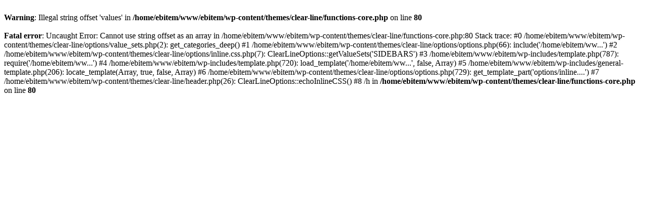

--- FILE ---
content_type: text/html; charset=UTF-8
request_url: http://manga.ebitem.net/archives/tag/%E3%82%BD%E3%82%A6
body_size: 1909
content:
<!DOCTYPE html>
<html lang="ja">
<!-- <!DOCTYPE html PUBLIC "-//W3C//DTD XHTML 1.0 Transitional//EN" "http://www.w3.org/TR/xhtml1/DTD/xhtml1-transitional.dtd"> -->
<head>

	<meta charset="UTF-8" />
	<title>ソウ | 適当に話すマンガの話</title>
	<link rel="profile" href="http://gmpg.org/xfn/11" />
		<meta name="keywords" content="ソウ" />	

	<link rel="alternate" type="application/atom+xml" title="Atom 0.3" href="http://manga.ebitem.net/feed/atom" />
	<link rel="pingback" href="http://manga.ebitem.net/xmlrpc.php" />

	<br />
<b>Warning</b>:  Illegal string offset 'values' in <b>/home/ebitem/www/ebitem/wp-content/themes/clear-line/functions-core.php</b> on line <b>80</b><br />
<br />
<b>Fatal error</b>:  Uncaught Error: Cannot use string offset as an array in /home/ebitem/www/ebitem/wp-content/themes/clear-line/functions-core.php:80
Stack trace:
#0 /home/ebitem/www/ebitem/wp-content/themes/clear-line/options/value_sets.php(2): get_categories_deep()
#1 /home/ebitem/www/ebitem/wp-content/themes/clear-line/options/options.php(66): include('/home/ebitem/ww...')
#2 /home/ebitem/www/ebitem/wp-content/themes/clear-line/options/inline.css.php(7): ClearLineOptions::getValueSets('SIDEBARS')
#3 /home/ebitem/www/ebitem/wp-includes/template.php(787): require('/home/ebitem/ww...')
#4 /home/ebitem/www/ebitem/wp-includes/template.php(720): load_template('/home/ebitem/ww...', false, Array)
#5 /home/ebitem/www/ebitem/wp-includes/general-template.php(206): locate_template(Array, true, false, Array)
#6 /home/ebitem/www/ebitem/wp-content/themes/clear-line/options/options.php(729): get_template_part('options/inline....')
#7 /home/ebitem/www/ebitem/wp-content/themes/clear-line/header.php(26): ClearLineOptions::echoInlineCSS()
#8 /h in <b>/home/ebitem/www/ebitem/wp-content/themes/clear-line/functions-core.php</b> on line <b>80</b><br />
